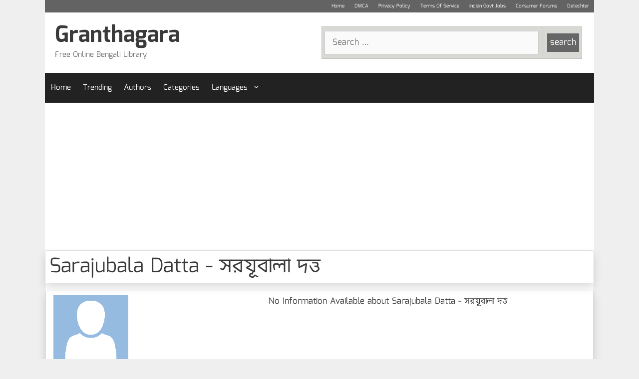

--- FILE ---
content_type: text/html; charset=UTF-8
request_url: https://granthagara.com/writer/5796-sarajubala-datta/
body_size: 8190
content:
<!DOCTYPE html><html lang="en-US" prefix="og: https://ogp.me/ns#"><head><meta charset="UTF-8"><style>img:is([sizes="auto" i],[sizes^="auto," i]){contain-intrinsic-size:3000px 1500px}</style><meta name="viewport" content="width=device-width, initial-scale=1"> <!-- Search Engine Optimization by Rank Math - https://rankmath.com/ --><title>Sarajubala Datta - সরযূবালা দত্ত Archives - Granthagara</title><meta name="robots" content="follow, index, max-snippet:-1, max-video-preview:-1, max-image-preview:large"/><link rel="canonical" href="https://granthagara.com/writer/5796-sarajubala-datta/" /><meta property="og:locale" content="en_US" /><meta property="og:type" content="article" /><meta property="og:title" content="Sarajubala Datta - সরযূবালা দত্ত Archives - Granthagara" /><meta property="og:url" content="https://granthagara.com/writer/5796-sarajubala-datta/" /><meta property="og:site_name" content="Granthagara" /><meta name="twitter:card" content="summary_large_image" /><meta name="twitter:title" content="Sarajubala Datta - সরযূবালা দত্ত Archives - Granthagara" /><meta name="twitter:label1" content="Books" /><meta name="twitter:data1" content="4" /> <script type="application/ld+json" class="rank-math-schema">{"@context":"https://schema.org","@graph":[{"@type":"Person","@id":"https://granthagara.com/#person","name":"Granthagara"},{"@type":"WebSite","@id":"https://granthagara.com/#website","url":"https://granthagara.com","name":"Granthagara","publisher":{"@id":"https://granthagara.com/#person"},"inLanguage":"en-US"},{"@type":"CollectionPage","@id":"https://granthagara.com/writer/5796-sarajubala-datta/#webpage","url":"https://granthagara.com/writer/5796-sarajubala-datta/","name":"Sarajubala Datta - \u09b8\u09b0\u09af\u09c2\u09ac\u09be\u09b2\u09be \u09a6\u09a4\u09cd\u09a4 Archives - Granthagara","isPartOf":{"@id":"https://granthagara.com/#website"},"inLanguage":"en-US"}]}</script> <!-- /Rank Math WordPress SEO plugin --><link rel="alternate" type="application/rss+xml" title="Granthagara &raquo; Feed" href="https://granthagara.com/feed/" /><link rel="alternate" type="application/rss+xml" title="Granthagara &raquo; Comments Feed" href="https://granthagara.com/comments/feed/" /><link rel="alternate" type="application/rss+xml" title="Granthagara &raquo; Sarajubala Datta - সরযূবালা দত্ত Book Author Feed" href="https://granthagara.com/writer/5796-sarajubala-datta/feed/" /><link rel='stylesheet' id='wgs2-css' href='https://granthagara.com/wp-content/cache/autoptimize/css/autoptimize_single_7cec5f354be96cefe4cad098fc40e7c8.css' media='all' /><link rel='stylesheet' id='wgs3-css' href='https://granthagara.com/wp-content/cache/autoptimize/css/autoptimize_single_0f25042317c703f8c863515ba07c17a1.css' media='all' /><style id='classic-theme-styles-inline-css'>/*! This file is auto-generated */
.wp-block-button__link{color:#fff;background-color:#32373c;border-radius:9999px;box-shadow:none;text-decoration:none;padding:calc(.667em + 2px) calc(1.333em + 2px);font-size:1.125em}.wp-block-file__button{background:#32373c;color:#fff;text-decoration:none}</style><link rel='stylesheet' id='related-posts-by-taxonomy-css' href='https://granthagara.com/wp-content/cache/autoptimize/css/autoptimize_single_ef87605f3e119bb43a79486ebaae3979.css' media='all' /><link rel='stylesheet' id='wprc-style-css' href='https://granthagara.com/wp-content/cache/autoptimize/css/autoptimize_single_e7ab91a282249a8486f48a9309ef5a7f.css' media='all' /><link rel='stylesheet' id='generate-style-css' href='https://granthagara.com/wp-content/themes/generatepress/assets/css/all.min.css' media='all' /><style id='generate-style-inline-css'>@media (max-width:0px){.main-navigation .menu-toggle,.main-navigation .mobile-bar-items,.sidebar-nav-mobile:not(#sticky-placeholder){display:block}.main-navigation ul,.gen-sidebar-nav{display:none}[class*=nav-float-] .site-header .inside-header>*{float:none;clear:both}}.dynamic-author-image-rounded{border-radius:100%}.dynamic-featured-image,.dynamic-author-image{vertical-align:middle}.one-container.blog .dynamic-content-template:not(:last-child),.one-container.archive .dynamic-content-template:not(:last-child){padding-bottom:0}.dynamic-entry-excerpt>p:last-child{margin-bottom:0}</style><link rel='stylesheet' id='wp-pagenavi-css' href='https://granthagara.com/wp-content/cache/autoptimize/css/autoptimize_single_73d29ecb3ae4eb2b78712fab3a46d32d.css' media='all' /><link rel='stylesheet' id='generatepress-dynamic-css' href='https://granthagara.com/wp-content/uploads/generatepress/style.min.css' media='all' /><link rel='stylesheet' id='generate-child-css' href='https://granthagara.com/wp-content/cache/autoptimize/css/autoptimize_single_1668f2ebaca246f88c1c9bf22bbf564e.css' media='all' /><link rel='stylesheet' id='generate-blog-images-css' href='https://granthagara.com/wp-content/plugins/gp-premium/blog/functions/css/featured-images.min.css' media='all' /><link rel='stylesheet' id='generate-secondary-nav-css' href='https://granthagara.com/wp-content/plugins/gp-premium/secondary-nav/functions/css/style.min.css' media='all' /><style id='generate-secondary-nav-inline-css'>.secondary-navigation{background-color:#636363}.secondary-navigation .main-nav ul li a,.secondary-navigation .menu-toggle,.secondary-menu-bar-items .menu-bar-item>a{color:#fff;font-size:10px;padding-left:10px;padding-right:10px;line-height:25px}.secondary-navigation .secondary-menu-bar-items{color:#fff;font-size:10px}button.secondary-menu-toggle:hover,button.secondary-menu-toggle:focus{color:#fff}.widget-area .secondary-navigation{margin-bottom:10px}.secondary-navigation ul ul{background-color:#303030;top:auto}.secondary-navigation .main-nav ul ul li a{color:#fff;font-size:9px;padding-left:10px;padding-right:10px}.secondary-navigation .menu-item-has-children .dropdown-menu-toggle{padding-right:10px}.secondary-navigation .main-nav ul li:not([class*=current-menu-]):hover>a,.secondary-navigation .main-nav ul li:not([class*=current-menu-]):focus>a,.secondary-navigation .main-nav ul li.sfHover:not([class*=current-menu-])>a,.secondary-menu-bar-items .menu-bar-item:hover>a{color:#fff;background-color:#303030}.secondary-navigation .main-nav ul ul li:not([class*=current-menu-]):hover>a,.secondary-navigation .main-nav ul ul li:not([class*=current-menu-]):focus>a,.secondary-navigation .main-nav ul ul li.sfHover:not([class*=current-menu-])>a{color:#fff;background-color:#474747}.secondary-navigation .main-nav ul li[class*=current-menu-]>a{color:#222;background-color:#fff}.secondary-navigation .main-nav ul ul li[class*=current-menu-]>a{color:#fff;background-color:#474747}.secondary-navigation.toggled .dropdown-menu-toggle:before{display:none}@media (max-width:0px){.secondary-menu-bar-items .menu-bar-item:hover>a{background:0 0;color:#fff}}</style><link rel='stylesheet' id='generate-navigation-branding-css' href='https://granthagara.com/wp-content/plugins/gp-premium/menu-plus/functions/css/navigation-branding.min.css' media='all' /><style id='generate-navigation-branding-inline-css'>@media (max-width:0px){.site-header,#site-navigation,#sticky-navigation{display:none !important;opacity:.0}#mobile-header{display:block !important;width:100% !important}#mobile-header .main-nav>ul{display:none}#mobile-header.toggled .main-nav>ul,#mobile-header .menu-toggle,#mobile-header .mobile-bar-items{display:block}#mobile-header .main-nav{-ms-flex:0 0 100%;flex:0 0 100%;-webkit-box-ordinal-group:5;-ms-flex-order:4;order:4}.navigation-branding .main-title a,.navigation-branding .main-title a:hover,.navigation-branding .main-title a:visited{color:#fff}}.navigation-branding img,.site-logo.mobile-header-logo img{height:60px;width:auto}.navigation-branding .main-title{line-height:60px}@media (max-width:1110px){#site-navigation .navigation-branding,#sticky-navigation .navigation-branding{margin-left:10px}}@media (max-width:0px){.main-navigation:not(.slideout-navigation) .main-nav{-ms-flex:0 0 100%;flex:0 0 100%}.main-navigation:not(.slideout-navigation) .inside-navigation{-ms-flex-wrap:wrap;flex-wrap:wrap;display:-webkit-box;display:-ms-flexbox;display:flex}.nav-aligned-center .navigation-branding,.nav-aligned-left .navigation-branding{margin-right:auto}.nav-aligned-center .main-navigation.has-branding:not(.slideout-navigation) .inside-navigation .main-nav,.nav-aligned-center .main-navigation.has-sticky-branding.navigation-stick .inside-navigation .main-nav,.nav-aligned-left .main-navigation.has-branding:not(.slideout-navigation) .inside-navigation .main-nav,.nav-aligned-left .main-navigation.has-sticky-branding.navigation-stick .inside-navigation .main-nav{margin-right:0}.navigation-branding img,.site-logo.mobile-header-logo{height:40px}.navigation-branding .main-title{line-height:40px}}</style><link rel='stylesheet' id='bootstrap-css-css' href='https://granthagara.com/wp-content/cache/autoptimize/css/autoptimize_single_3e8ac5f27c85a471d5424fe32db7a128.css' media='all' /> <script src="https://granthagara.com/wp-includes/js/jquery/jquery.min.js" id="jquery-core-js"></script> <script src="https://granthagara.com/wp-includes/js/jquery/jquery-migrate.min.js" id="jquery-migrate-js"></script> <script id="wprc-script-js-extra">var wprcajaxhandler = {"ajaxurl":"https:\/\/granthagara.com\/wp-admin\/admin-ajax.php"};</script> <script src="https://granthagara.com/wp-content/plugins/report-content/static/js/scripts.js" id="wprc-script-js"></script> <script src="https://granthagara.com/wp-content/themes/granthagara/bs.js" id="bs_js-js"></script> <link rel="https://api.w.org/" href="https://granthagara.com/wp-json/" /><link rel="alternate" title="JSON" type="application/json" href="https://granthagara.com/wp-json/wp/v2/writer/5796" /><link rel="EditURI" type="application/rsd+xml" title="RSD" href="https://granthagara.com/xmlrpc.php?rsd" /><meta name="generator" content="WordPress 6.8.3" /><style>.recentcomments a{display:inline !important;padding:0 !important;margin:0 !important}</style><script data-ad-client="ca-pub-2530044916843200" async src="https://pagead2.googlesyndication.com/pagead/js/adsbygoogle.js"></script> <style id="wp-custom-css">.secondary-navigation .menu-toggle{display:none}@media(max-width:768px){.secondary-navigation{text-align:left !important}.secondary-navigation ul{display:block}.secondary-navigation .main-nav .sf-menu>li{float:none;display:inline-block !important}.main-navigation .main-nav ul li a{padding-left:7px;padding-right:5px}.menu-item-has-children .dropdown-menu-toggle{padding-left:4px;padding-right:4px}}</style></head><body class="archive tax-writer term-5796-sarajubala-datta term-5796 wp-embed-responsive wp-theme-generatepress wp-child-theme-granthagara post-image-below-header post-image-aligned-center secondary-nav-above-header secondary-nav-aligned-right sticky-menu-fade mobile-header mobile-header-sticky no-sidebar nav-below-header one-container contained-header active-footer-widgets-0 nav-aligned-left header-aligned-left dropdown-hover" itemtype="https://schema.org/Blog" itemscope> <a class="screen-reader-text skip-link" href="#content" title="Skip to content">Skip to content</a><nav id="secondary-navigation" class="secondary-navigation grid-container grid-parent" itemtype="https://schema.org/SiteNavigationElement" itemscope="itemscope"><div class="inside-navigation grid-container grid-parent"> <button class="menu-toggle secondary-menu-toggle"> <span class="gp-icon icon-menu-bars"><svg viewBox="0 0 512 512" aria-hidden="true" xmlns="http://www.w3.org/2000/svg" width="1em" height="1em"><path d="M0 96c0-13.255 10.745-24 24-24h464c13.255 0 24 10.745 24 24s-10.745 24-24 24H24c-13.255 0-24-10.745-24-24zm0 160c0-13.255 10.745-24 24-24h464c13.255 0 24 10.745 24 24s-10.745 24-24 24H24c-13.255 0-24-10.745-24-24zm0 160c0-13.255 10.745-24 24-24h464c13.255 0 24 10.745 24 24s-10.745 24-24 24H24c-13.255 0-24-10.745-24-24z" /></svg><svg viewBox="0 0 512 512" aria-hidden="true" xmlns="http://www.w3.org/2000/svg" width="1em" height="1em"><path d="M71.029 71.029c9.373-9.372 24.569-9.372 33.942 0L256 222.059l151.029-151.03c9.373-9.372 24.569-9.372 33.942 0 9.372 9.373 9.372 24.569 0 33.942L289.941 256l151.03 151.029c9.372 9.373 9.372 24.569 0 33.942-9.373 9.372-24.569 9.372-33.942 0L256 289.941l-151.029 151.03c-9.373 9.372-24.569 9.372-33.942 0-9.372-9.373-9.372-24.569 0-33.942L222.059 256 71.029 104.971c-9.372-9.373-9.372-24.569 0-33.942z" /></svg></span><span class="mobile-menu">Menu</span> </button><div class="main-nav"><ul id="menu-other-links" class=" secondary-menu sf-menu"><li id="menu-item-335440" class="menu-item menu-item-type-post_type menu-item-object-page menu-item-home menu-item-335440"><a href="https://granthagara.com/">Home</a></li><li id="menu-item-335441" class="menu-item menu-item-type-post_type menu-item-object-page menu-item-335441"><a href="https://granthagara.com/dmca/">DMCA</a></li><li id="menu-item-335442" class="menu-item menu-item-type-post_type menu-item-object-page menu-item-335442"><a href="https://granthagara.com/privacy-policy/">Privacy Policy</a></li><li id="menu-item-335443" class="menu-item menu-item-type-post_type menu-item-object-page menu-item-335443"><a href="https://granthagara.com/terms/">Terms Of Service</a></li><li id="menu-item-401670" class="menu-item menu-item-type-custom menu-item-object-custom menu-item-401670"><a href="https://indiangovtjobs.co.in/">Indian Govt Jobs</a></li><li id="menu-item-401671" class="menu-item menu-item-type-custom menu-item-object-custom menu-item-401671"><a href="https://consumerforums.in/">Consumer Forums</a></li><li id="menu-item-401672" class="menu-item menu-item-type-custom menu-item-object-custom menu-item-401672"><a href="https://detechter.com/">Detechter</a></li></ul></div></div><!-- .inside-navigation --></nav><!-- #secondary-navigation --><header class="site-header grid-container grid-parent" id="masthead" aria-label="Site"  itemtype="https://schema.org/WPHeader" itemscope><div class="inside-header grid-container grid-parent"><div class="header-widget"><aside id="ai_widget-3" class="widget inner-padding block-widget"><div class='code-block code-block-16' style='margin: 8px 0; clear: both;'><div class="col-12 px-1"><?php
//get_search_form( );
?><div id="custom-search-box"><div class="custom-search" style="background: #D8D8D4;"><form role="search" action="https://granthagara.com/search_gcse/" method="get"><table style="width: 100% !important;margin-bottom:0"><tbody><tr><td style="padding-left: 5px;"><span class="screen-reader-text"> Search for:</span> <input class="search-field" title="search" name="q" type="search" value="" placeholder="Search …" /></td><td style="width: 1%; padding-right: 5px;"><input class="search-submit" style="padding: 5px;" type="submit" value="search" /></td></tr></tbody></table></form></div></div></div></div></aside></div><div class="site-branding"><p class="main-title" itemprop="headline"> <a href="https://granthagara.com/" rel="home">Granthagara</a></p><p class="site-description" itemprop="description">Free Online Bengali Library</p></div></div></header><nav id="mobile-header" data-auto-hide-sticky itemtype="https://schema.org/SiteNavigationElement" itemscope class="main-navigation mobile-header-navigation has-branding has-sticky-branding"><div class="inside-navigation grid-container grid-parent"><div class="navigation-branding"><p class="main-title" itemprop="headline"> <a href="https://granthagara.com/" rel="home"> Granthagara </a></p></div> <button class="menu-toggle" aria-controls="mobile-menu" aria-expanded="false"> <span class="gp-icon icon-menu-bars"><svg viewBox="0 0 512 512" aria-hidden="true" xmlns="http://www.w3.org/2000/svg" width="1em" height="1em"><path d="M0 96c0-13.255 10.745-24 24-24h464c13.255 0 24 10.745 24 24s-10.745 24-24 24H24c-13.255 0-24-10.745-24-24zm0 160c0-13.255 10.745-24 24-24h464c13.255 0 24 10.745 24 24s-10.745 24-24 24H24c-13.255 0-24-10.745-24-24zm0 160c0-13.255 10.745-24 24-24h464c13.255 0 24 10.745 24 24s-10.745 24-24 24H24c-13.255 0-24-10.745-24-24z" /></svg><svg viewBox="0 0 512 512" aria-hidden="true" xmlns="http://www.w3.org/2000/svg" width="1em" height="1em"><path d="M71.029 71.029c9.373-9.372 24.569-9.372 33.942 0L256 222.059l151.029-151.03c9.373-9.372 24.569-9.372 33.942 0 9.372 9.373 9.372 24.569 0 33.942L289.941 256l151.03 151.029c9.372 9.373 9.372 24.569 0 33.942-9.373 9.372-24.569 9.372-33.942 0L256 289.941l-151.029 151.03c-9.373 9.372-24.569 9.372-33.942 0-9.372-9.373-9.372-24.569 0-33.942L222.059 256 71.029 104.971c-9.372-9.373-9.372-24.569 0-33.942z" /></svg></span><span class="mobile-menu">Menu</span> </button><div id="mobile-menu" class="main-nav"><ul id="menu-main" class=" menu sf-menu"><li id="menu-item-335375" class="menu-item menu-item-type-custom menu-item-object-custom menu-item-home menu-item-335375"><a href="https://granthagara.com/">Home</a></li><li id="menu-item-335373" class="menu-item menu-item-type-post_type menu-item-object-page menu-item-335373"><a href="https://granthagara.com/most-popular-books/">Trending</a></li><li id="menu-item-335372" class="menu-item menu-item-type-post_type menu-item-object-page menu-item-335372"><a href="https://granthagara.com/writers/">Authors</a></li><li id="menu-item-335374" class="menu-item menu-item-type-post_type menu-item-object-page menu-item-335374"><a href="https://granthagara.com/categories/">Categories</a></li><li id="menu-item-335454" class="menu-item menu-item-type-custom menu-item-object-custom menu-item-has-children menu-item-335454"><a href="#">Languages<span role="presentation" class="dropdown-menu-toggle"><span class="gp-icon icon-arrow"><svg viewBox="0 0 330 512" aria-hidden="true" xmlns="http://www.w3.org/2000/svg" width="1em" height="1em"><path d="M305.913 197.085c0 2.266-1.133 4.815-2.833 6.514L171.087 335.593c-1.7 1.7-4.249 2.832-6.515 2.832s-4.815-1.133-6.515-2.832L26.064 203.599c-1.7-1.7-2.832-4.248-2.832-6.514s1.132-4.816 2.832-6.515l14.162-14.163c1.7-1.699 3.966-2.832 6.515-2.832 2.266 0 4.815 1.133 6.515 2.832l111.316 111.317 111.316-111.317c1.7-1.699 4.249-2.832 6.515-2.832s4.815 1.133 6.515 2.832l14.162 14.163c1.7 1.7 2.833 4.249 2.833 6.515z" /></svg></span></span></a><ul class="sub-menu"><li id="menu-item-335376" class="menu-item menu-item-type-custom menu-item-object-custom menu-item-335376"><a href="https://epustakalay.com">Hindi Books</a></li><li id="menu-item-335377" class="menu-item menu-item-type-custom menu-item-object-custom menu-item-335377"><a href="https://epustakalay.com/list-of-all-marathi-books/">Marathi Books</a></li><li id="menu-item-335378" class="menu-item menu-item-type-custom menu-item-object-custom menu-item-335378"><a href="https://epustakalay.com/sanskrit-books/">Sanskrit Books</a></li></ul></li></ul></div></div><!-- .inside-navigation --></nav><!-- #site-navigation --><nav class="main-navigation grid-container grid-parent sub-menu-right" id="site-navigation" aria-label="Primary"  itemtype="https://schema.org/SiteNavigationElement" itemscope><div class="inside-navigation grid-container grid-parent"> <button class="menu-toggle" aria-controls="primary-menu" aria-expanded="false"> <span class="gp-icon icon-menu-bars"><svg viewBox="0 0 512 512" aria-hidden="true" xmlns="http://www.w3.org/2000/svg" width="1em" height="1em"><path d="M0 96c0-13.255 10.745-24 24-24h464c13.255 0 24 10.745 24 24s-10.745 24-24 24H24c-13.255 0-24-10.745-24-24zm0 160c0-13.255 10.745-24 24-24h464c13.255 0 24 10.745 24 24s-10.745 24-24 24H24c-13.255 0-24-10.745-24-24zm0 160c0-13.255 10.745-24 24-24h464c13.255 0 24 10.745 24 24s-10.745 24-24 24H24c-13.255 0-24-10.745-24-24z" /></svg><svg viewBox="0 0 512 512" aria-hidden="true" xmlns="http://www.w3.org/2000/svg" width="1em" height="1em"><path d="M71.029 71.029c9.373-9.372 24.569-9.372 33.942 0L256 222.059l151.029-151.03c9.373-9.372 24.569-9.372 33.942 0 9.372 9.373 9.372 24.569 0 33.942L289.941 256l151.03 151.029c9.372 9.373 9.372 24.569 0 33.942-9.373 9.372-24.569 9.372-33.942 0L256 289.941l-151.029 151.03c-9.373 9.372-24.569 9.372-33.942 0-9.372-9.373-9.372-24.569 0-33.942L222.059 256 71.029 104.971c-9.372-9.373-9.372-24.569 0-33.942z" /></svg></span><span class="mobile-menu">Menu</span> </button><div id="primary-menu" class="main-nav"><ul id="menu-main-1" class=" menu sf-menu"><li class="menu-item menu-item-type-custom menu-item-object-custom menu-item-home menu-item-335375"><a href="https://granthagara.com/">Home</a></li><li class="menu-item menu-item-type-post_type menu-item-object-page menu-item-335373"><a href="https://granthagara.com/most-popular-books/">Trending</a></li><li class="menu-item menu-item-type-post_type menu-item-object-page menu-item-335372"><a href="https://granthagara.com/writers/">Authors</a></li><li class="menu-item menu-item-type-post_type menu-item-object-page menu-item-335374"><a href="https://granthagara.com/categories/">Categories</a></li><li class="menu-item menu-item-type-custom menu-item-object-custom menu-item-has-children menu-item-335454"><a href="#">Languages<span role="presentation" class="dropdown-menu-toggle"><span class="gp-icon icon-arrow"><svg viewBox="0 0 330 512" aria-hidden="true" xmlns="http://www.w3.org/2000/svg" width="1em" height="1em"><path d="M305.913 197.085c0 2.266-1.133 4.815-2.833 6.514L171.087 335.593c-1.7 1.7-4.249 2.832-6.515 2.832s-4.815-1.133-6.515-2.832L26.064 203.599c-1.7-1.7-2.832-4.248-2.832-6.514s1.132-4.816 2.832-6.515l14.162-14.163c1.7-1.699 3.966-2.832 6.515-2.832 2.266 0 4.815 1.133 6.515 2.832l111.316 111.317 111.316-111.317c1.7-1.699 4.249-2.832 6.515-2.832s4.815 1.133 6.515 2.832l14.162 14.163c1.7 1.7 2.833 4.249 2.833 6.515z" /></svg></span></span></a><ul class="sub-menu"><li class="menu-item menu-item-type-custom menu-item-object-custom menu-item-335376"><a href="https://epustakalay.com">Hindi Books</a></li><li class="menu-item menu-item-type-custom menu-item-object-custom menu-item-335377"><a href="https://epustakalay.com/list-of-all-marathi-books/">Marathi Books</a></li><li class="menu-item menu-item-type-custom menu-item-object-custom menu-item-335378"><a href="https://epustakalay.com/sanskrit-books/">Sanskrit Books</a></li></ul></li></ul></div></div></nav><div class="site grid-container container hfeed grid-parent" id="page"><div class="site-content" id="content"><div id="primary" class="content-area grid-parent mobile-grid-100 grid-100 tablet-grid-100"><main id="main" class="site-main"><div class='code-block code-block-4' style='margin: 8px 0; clear: both;height:100px;overflow:hidden'> <script async src="https://pagead2.googlesyndication.com/pagead/js/adsbygoogle.js?client=ca-pub-2530044916843200"
     crossorigin="anonymous"></script> <!-- grantha-top --> <ins class="adsbygoogle"
 style="display:block"
 data-ad-client="ca-pub-2530044916843200"
 data-ad-slot="4845408896"
 data-ad-format="auto"
 data-full-width-responsive="true"></ins> <script>(adsbygoogle = window.adsbygoogle || []).push({});</script></div><div class="bs_container-fluid card "><h1 class="shadow p-2 row"> Sarajubala Datta - সরযূবালা দত্ত</h1><div class="writer-bio row border py-2 my-2 shadow "><div class="col-12 col-md-3 "> <img src="https://epustakalay.com/wp-content/uploads/2018/04/avatar-1577909_640-e1524402922595.png"/></div><div class="col-12 col-md-9 text-center"> No Information Available about Sarajubala Datta - সরযূবালা দত্ত</div></div><h2 class="p-2 text-center d-block row border-top"> Books By Sarajubala Datta - সরযূবালা দত্ত :</h2><div class="bs_container-fluid text-center p-0"><div class="row"><div class="col-6 col-sm-4 col-md-3 p-2"  ><div class="p-2 shadow h-100"><a href="https://granthagara.com/boi/304056-bharatmahila-vol-8/" ><div class="w-100"><img width="227" height="300" src="https://granthagara.com/wp-content/uploads/2021/03/bharatmahila-vol-8-227x300.jpg" class="attachment-large size-large wp-post-image" alt="Bharat-Mahila [Vol. 8] by Sarajubala Datta - সরযূবালা দত্ত" decoding="async" fetchpriority="high" srcset="https://granthagara.com/wp-content/uploads/2021/03/bharatmahila-vol-8-227x300.jpg 227w, https://granthagara.com/wp-content/uploads/2021/03/bharatmahila-vol-8-114x150.jpg 114w, https://granthagara.com/wp-content/uploads/2021/03/bharatmahila-vol-8-300x396.jpg 300w, https://granthagara.com/wp-content/uploads/2021/03/bharatmahila-vol-8.jpg 532w" sizes="(max-width: 227px) 100vw, 227px" title="Sachitra Masik Patrika"></div><h4 class="w-100 p-2 m-0">ভরাট-মহিলা [খণ্ড-৮] - Bharat-Mahila [Vol. 8]</h4></a></div></div><div class="col-6 col-sm-4 col-md-3 p-2"  ><div class="p-2 shadow h-100"><a href="https://granthagara.com/boi/313650-bharater-mohila-pt-4/" ><div class="w-100"><noscript><img width="226" height="300" src="https://granthagara.com/wp-content/uploads/2020/12/bharater-mohila-pt-4-226x300.jpg" class="attachment-large size-large wp-post-image" alt="Bharater Mohila [Pt. 4] by Sarajubala Datta - সরযূবালা দত্ত" decoding="async" srcset="https://granthagara.com/wp-content/uploads/2020/12/bharater-mohila-pt-4-226x300.jpg 226w, https://granthagara.com/wp-content/uploads/2020/12/bharater-mohila-pt-4-113x150.jpg 113w, https://granthagara.com/wp-content/uploads/2020/12/bharater-mohila-pt-4-300x398.jpg 300w, https://granthagara.com/wp-content/uploads/2020/12/bharater-mohila-pt-4-772x1024.jpg 772w, https://granthagara.com/wp-content/uploads/2020/12/bharater-mohila-pt-4-1545x2048.jpg 1545w, https://granthagara.com/wp-content/uploads/2020/12/bharater-mohila-pt-4-1320x1750.jpg 1320w, https://granthagara.com/wp-content/uploads/2020/12/bharater-mohila-pt-4.jpg 1835w" sizes="(max-width: 226px) 100vw, 226px" title="Sachitra Masik Patrika"></noscript><img width="226" height="300" src='data:image/svg+xml,%3Csvg%20xmlns=%22http://www.w3.org/2000/svg%22%20viewBox=%220%200%20226%20300%22%3E%3C/svg%3E' data-src="https://granthagara.com/wp-content/uploads/2020/12/bharater-mohila-pt-4-226x300.jpg" class="lazyload attachment-large size-large wp-post-image" alt="Bharater Mohila [Pt. 4] by Sarajubala Datta - সরযূবালা দত্ত" decoding="async" data-srcset="https://granthagara.com/wp-content/uploads/2020/12/bharater-mohila-pt-4-226x300.jpg 226w, https://granthagara.com/wp-content/uploads/2020/12/bharater-mohila-pt-4-113x150.jpg 113w, https://granthagara.com/wp-content/uploads/2020/12/bharater-mohila-pt-4-300x398.jpg 300w, https://granthagara.com/wp-content/uploads/2020/12/bharater-mohila-pt-4-772x1024.jpg 772w, https://granthagara.com/wp-content/uploads/2020/12/bharater-mohila-pt-4-1545x2048.jpg 1545w, https://granthagara.com/wp-content/uploads/2020/12/bharater-mohila-pt-4-1320x1750.jpg 1320w, https://granthagara.com/wp-content/uploads/2020/12/bharater-mohila-pt-4.jpg 1835w" data-sizes="(max-width: 226px) 100vw, 226px" title="Sachitra Masik Patrika"></div><h4 class="w-100 p-2 m-0">ভারত-মহিলা [ভাগ-৪] - Bharater Mohila [Pt. 4]</h4></a></div></div><div class="col-6 col-sm-4 col-md-3 p-2"  ><div class="p-2 shadow h-100"><a href="https://granthagara.com/boi/314212-bharatmahila-vol-4/" ><div class="w-100"><noscript><img width="226" height="300" src="https://granthagara.com/wp-content/uploads/2020/12/bharatmahila-vol-4-226x300.jpg" class="attachment-large size-large wp-post-image" alt="Bharat-Mahila [Vol. 4] by Sarajubala Datta - সরযূবালা দত্ত" decoding="async" srcset="https://granthagara.com/wp-content/uploads/2020/12/bharatmahila-vol-4-226x300.jpg 226w, https://granthagara.com/wp-content/uploads/2020/12/bharatmahila-vol-4-113x150.jpg 113w, https://granthagara.com/wp-content/uploads/2020/12/bharatmahila-vol-4-300x398.jpg 300w, https://granthagara.com/wp-content/uploads/2020/12/bharatmahila-vol-4-772x1024.jpg 772w, https://granthagara.com/wp-content/uploads/2020/12/bharatmahila-vol-4-1545x2048.jpg 1545w, https://granthagara.com/wp-content/uploads/2020/12/bharatmahila-vol-4-1320x1750.jpg 1320w, https://granthagara.com/wp-content/uploads/2020/12/bharatmahila-vol-4.jpg 1835w" sizes="(max-width: 226px) 100vw, 226px" title="Bharat Mahila - Vol.4 …Ýð…Ýó…Ýø…ÝÏ …Ý©…Ýû…Ý¨…Ýý…Ýó - …Ý?…Ýù…õ�…Ý­ …õ¦"></noscript><img width="226" height="300" src='data:image/svg+xml,%3Csvg%20xmlns=%22http://www.w3.org/2000/svg%22%20viewBox=%220%200%20226%20300%22%3E%3C/svg%3E' data-src="https://granthagara.com/wp-content/uploads/2020/12/bharatmahila-vol-4-226x300.jpg" class="lazyload attachment-large size-large wp-post-image" alt="Bharat-Mahila [Vol. 4] by Sarajubala Datta - সরযূবালা দত্ত" decoding="async" data-srcset="https://granthagara.com/wp-content/uploads/2020/12/bharatmahila-vol-4-226x300.jpg 226w, https://granthagara.com/wp-content/uploads/2020/12/bharatmahila-vol-4-113x150.jpg 113w, https://granthagara.com/wp-content/uploads/2020/12/bharatmahila-vol-4-300x398.jpg 300w, https://granthagara.com/wp-content/uploads/2020/12/bharatmahila-vol-4-772x1024.jpg 772w, https://granthagara.com/wp-content/uploads/2020/12/bharatmahila-vol-4-1545x2048.jpg 1545w, https://granthagara.com/wp-content/uploads/2020/12/bharatmahila-vol-4-1320x1750.jpg 1320w, https://granthagara.com/wp-content/uploads/2020/12/bharatmahila-vol-4.jpg 1835w" data-sizes="(max-width: 226px) 100vw, 226px" title="Bharat Mahila - Vol.4 …Ýð…Ýó…Ýø…ÝÏ …Ý©…Ýû…Ý¨…Ýý…Ýó - …Ý?…Ýù…õ�…Ý­ …õ¦"></div><h4 class="w-100 p-2 m-0">ভারত-মহল [ভাগ-৪] - Bharat-Mahila [Vol. 4]</h4></a></div></div><div class="col-6 col-sm-4 col-md-3 p-2"  ><div class="p-2 shadow h-100"><a href="https://granthagara.com/boi/322789-bharatmahila-vol-6/" ><div class="w-100"><noscript><img width="236" height="300" src="https://granthagara.com/wp-content/uploads/2020/09/bharatmahila-vol-6-236x300.jpg" class="attachment-large size-large wp-post-image" alt="Bharat-mahila [Vol. 6] by Sarajubala Datta - সরযূবালা দত্ত" decoding="async" srcset="https://granthagara.com/wp-content/uploads/2020/09/bharatmahila-vol-6-236x300.jpg 236w, https://granthagara.com/wp-content/uploads/2020/09/bharatmahila-vol-6-118x150.jpg 118w, https://granthagara.com/wp-content/uploads/2020/09/bharatmahila-vol-6-768x974.jpg 768w, https://granthagara.com/wp-content/uploads/2020/09/bharatmahila-vol-6-807x1024.jpg 807w, https://granthagara.com/wp-content/uploads/2020/09/bharatmahila-vol-6.jpg 1091w" sizes="(max-width: 236px) 100vw, 236px" title="Sachitra Masik Patrika"></noscript><img width="236" height="300" src='data:image/svg+xml,%3Csvg%20xmlns=%22http://www.w3.org/2000/svg%22%20viewBox=%220%200%20236%20300%22%3E%3C/svg%3E' data-src="https://granthagara.com/wp-content/uploads/2020/09/bharatmahila-vol-6-236x300.jpg" class="lazyload attachment-large size-large wp-post-image" alt="Bharat-mahila [Vol. 6] by Sarajubala Datta - সরযূবালা দত্ত" decoding="async" data-srcset="https://granthagara.com/wp-content/uploads/2020/09/bharatmahila-vol-6-236x300.jpg 236w, https://granthagara.com/wp-content/uploads/2020/09/bharatmahila-vol-6-118x150.jpg 118w, https://granthagara.com/wp-content/uploads/2020/09/bharatmahila-vol-6-768x974.jpg 768w, https://granthagara.com/wp-content/uploads/2020/09/bharatmahila-vol-6-807x1024.jpg 807w, https://granthagara.com/wp-content/uploads/2020/09/bharatmahila-vol-6.jpg 1091w" data-sizes="(max-width: 236px) 100vw, 236px" title="Sachitra Masik Patrika"></div><h4 class="w-100 p-2 m-0">ভারত-মহিলা [খণ্ড-৬]  - Bharat-mahila [Vol. 6]</h4></a></div></div></div><!--row --></div><!--container--></div></main><!-- #main --></div><!-- #primary --><style>#module a.collapsed:after{content:'+ Show More'}#module a:not(.collapsed):after{content:'- Show Less'}#module #collapseExample.collapse:not(.show){display:block;height:4.5em;overflow:hidden}#module #collapseExample.collapsing{height:4.5em}</style></div></div><div class="site-footer grid-container grid-parent"><footer class="site-info" aria-label="Site"  itemtype="https://schema.org/WPFooter" itemscope><div class="inside-site-info grid-container grid-parent"><div class="copyright-bar"><div class="text-center">2025 - Granthagara</div></div></div></footer></div> <!-- Google Analytics Local by Webcraftic Local Google Analytics --> <script>(function(i,s,o,g,r,a,m){i['GoogleAnalyticsObject']=r;i[r]=i[r]||function(){
            (i[r].q=i[r].q||[]).push(arguments)},i[r].l=1*new Date();a=s.createElement(o),
            m=s.getElementsByTagName(o)[0];a.async=1;a.src=g;m.parentNode.insertBefore(a,m)
            })(window,document,'script','https://granthagara.com/wp-content/uploads/wga-cache/local-ga.js','ga');
ga('create', 'UA-167507106-1', 'auto');
ga('set', 'anonymizeIp', true);
ga('send', 'pageview');</script> <!-- end Google Analytics Local by Webcraftic Local Google Analytics --> <script type="speculationrules">{"prefetch":[{"source":"document","where":{"and":[{"href_matches":"\/*"},{"not":{"href_matches":["\/wp-*.php","\/wp-admin\/*","\/wp-content\/uploads\/*","\/wp-content\/*","\/wp-content\/plugins\/*","\/wp-content\/themes\/granthagara\/*","\/wp-content\/themes\/generatepress\/*","\/*\\?(.+)"]}},{"not":{"selector_matches":"a[rel~=\"nofollow\"]"}},{"not":{"selector_matches":".no-prefetch, .no-prefetch a"}}]},"eagerness":"conservative"}]}</script> <script id="generate-a11y">!function(){"use strict";if("querySelector"in document&&"addEventListener"in window){var e=document.body;e.addEventListener("pointerdown",(function(){e.classList.add("using-mouse")}),{passive:!0}),e.addEventListener("keydown",(function(){e.classList.remove("using-mouse")}),{passive:!0})}}();</script> <noscript><style>.lazyload{display:none}</style></noscript><script data-noptimize="1">window.lazySizesConfig=window.lazySizesConfig||{};window.lazySizesConfig.loadMode=1;</script><script async data-noptimize="1" src='https://granthagara.com/wp-content/plugins/autoptimize/classes/external/js/lazysizes.min.js'></script><script id="google_cse_v2-js-extra">var scriptParams = {"google_search_engine_id":"f26e60f74fbac6d3d"};</script> <script src="https://granthagara.com/wp-content/plugins/wp-google-search/assets/js/google_cse_v2.js" id="google_cse_v2-js"></script> <script src="https://granthagara.com/wp-content/plugins/gp-premium/menu-plus/functions/js/sticky.min.js" id="generate-sticky-js"></script> <script id="generate-smooth-scroll-js-extra">var gpSmoothScroll = {"elements":[".smooth-scroll","li.smooth-scroll a"],"duration":"800","offset":""};</script> <script src="https://granthagara.com/wp-content/plugins/gp-premium/general/js/smooth-scroll.min.js" id="generate-smooth-scroll-js"></script> <!--[if lte IE 11]> <script src="https://granthagara.com/wp-content/themes/generatepress/assets/js/classList.min.js" id="generate-classlist-js"></script> <![endif]--> <script id="generate-menu-js-before">var generatepressMenu = {"toggleOpenedSubMenus":true,"openSubMenuLabel":"Open Sub-Menu","closeSubMenuLabel":"Close Sub-Menu"};</script> <script src="https://granthagara.com/wp-content/themes/generatepress/assets/js/menu.min.js" id="generate-menu-js"></script> <script defer src="https://static.cloudflareinsights.com/beacon.min.js/vcd15cbe7772f49c399c6a5babf22c1241717689176015" integrity="sha512-ZpsOmlRQV6y907TI0dKBHq9Md29nnaEIPlkf84rnaERnq6zvWvPUqr2ft8M1aS28oN72PdrCzSjY4U6VaAw1EQ==" data-cf-beacon='{"version":"2024.11.0","token":"fbf7c29295d844b3bfb31b6bc2b3e83f","r":1,"server_timing":{"name":{"cfCacheStatus":true,"cfEdge":true,"cfExtPri":true,"cfL4":true,"cfOrigin":true,"cfSpeedBrain":true},"location_startswith":null}}' crossorigin="anonymous"></script>
</body></html>

--- FILE ---
content_type: text/html; charset=utf-8
request_url: https://www.google.com/recaptcha/api2/aframe
body_size: 114
content:
<!DOCTYPE HTML><html><head><meta http-equiv="content-type" content="text/html; charset=UTF-8"></head><body><script nonce="b2MVHlOgmdLnR9xR4v8Avw">/** Anti-fraud and anti-abuse applications only. See google.com/recaptcha */ try{var clients={'sodar':'https://pagead2.googlesyndication.com/pagead/sodar?'};window.addEventListener("message",function(a){try{if(a.source===window.parent){var b=JSON.parse(a.data);var c=clients[b['id']];if(c){var d=document.createElement('img');d.src=c+b['params']+'&rc='+(localStorage.getItem("rc::a")?sessionStorage.getItem("rc::b"):"");window.document.body.appendChild(d);sessionStorage.setItem("rc::e",parseInt(sessionStorage.getItem("rc::e")||0)+1);localStorage.setItem("rc::h",'1762619012252');}}}catch(b){}});window.parent.postMessage("_grecaptcha_ready", "*");}catch(b){}</script></body></html>

--- FILE ---
content_type: text/css
request_url: https://granthagara.com/wp-content/cache/autoptimize/css/autoptimize_single_0f25042317c703f8c863515ba07c17a1.css
body_size: -317
content:
.wgs_wrapper .gsc-search-button input{margin-top:4px !important}.gscb_a{padding-top:4px}

--- FILE ---
content_type: text/plain
request_url: https://www.google-analytics.com/j/collect?v=1&_v=j102&aip=1&a=1093339602&t=pageview&_s=1&dl=https%3A%2F%2Fgranthagara.com%2Fwriter%2F5796-sarajubala-datta%2F&ul=en-us%40posix&dt=Sarajubala%20Datta%20-%20%E0%A6%B8%E0%A6%B0%E0%A6%AF%E0%A7%82%E0%A6%AC%E0%A6%BE%E0%A6%B2%E0%A6%BE%20%E0%A6%A6%E0%A6%A4%E0%A7%8D%E0%A6%A4%20Archives%20-%20Granthagara&sr=1280x720&vp=1280x720&_u=YEBAAEABAAAAACAAI~&jid=1463048411&gjid=884928069&cid=1479817410.1762619011&tid=UA-167507106-1&_gid=1879507175.1762619011&_r=1&_slc=1&z=302317484
body_size: -285
content:
2,cG-BTLSQJP844